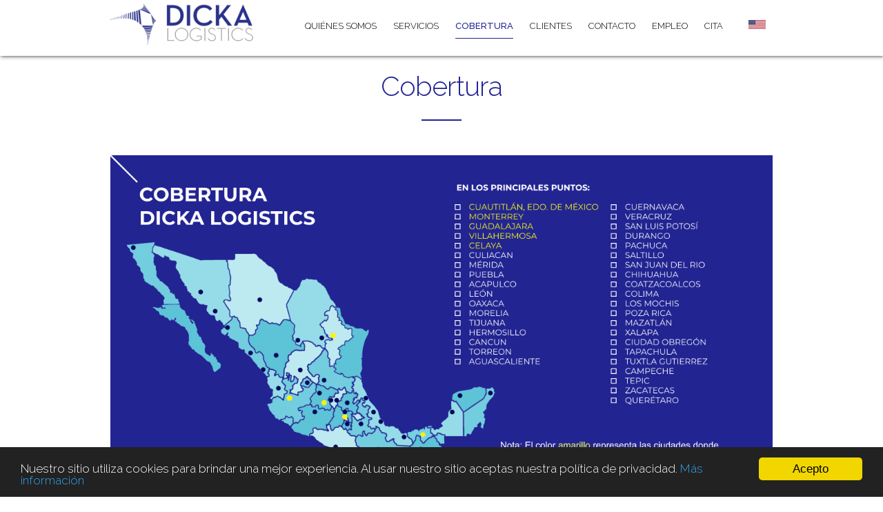

--- FILE ---
content_type: text/html; charset=UTF-8
request_url: https://dickalogistics.com/cobertura/
body_size: 30749
content:
<!DOCTYPE html>
<html lang="en">
<head>
<!-- Google Tag Manager -->
<script>(function(w,d,s,l,i){w[l]=w[l]||[];w[l].push({'gtm.start':
new Date().getTime(),event:'gtm.js'});var f=d.getElementsByTagName(s)[0],
j=d.createElement(s),dl=l!='dataLayer'?'&l='+l:'';j.async=true;j.src=
'https://www.googletagmanager.com/gtm.js?id='+i+dl;f.parentNode.insertBefore(j,f);
})(window,document,'script','dataLayer','GTM-NBXNC74');</script>
<!-- End Google Tag Manager -->

	<!-- Basic Page Needs
	–––––––––––––––––––––––––––––––––––––––––––––––––– -->
	<meta charset="utf-8">
	<title>Cobertura &laquo;  Dicka Logistics</title>
	<meta name="description" content="">
	<meta name="author" content="">

	<!-- Mobile Specific Metas
	–––––––––––––––––––––––––––––––––––––––––––––––––– -->
	<meta name="viewport" content="width=device-width, initial-scale=1">

	<!-- FONT
	–––––––––––––––––––––––––––––––––––––––––––––––––– -->
	<link href="https://fonts.googleapis.com/css?family=Raleway:300,400,500,700" rel="stylesheet">


	<!-- CSS
	–––––––––––––––––––––––––––––––––––––––––––––––––– -->
	<link rel="stylesheet" href="https://dickalogistics.com/wp-content/themes/master/css/normalize.css">
	<link rel="stylesheet" href="https://dickalogistics.com/wp-content/themes/master/css/skeleton.css">
	<link rel="stylesheet" href="https://dickalogistics.com/wp-content/themes/master/style.css">
	<link rel="stylesheet" href="https://dickalogistics.com/wp-content/themes/master/js/jquery.bxslider/jquery.bxslider.css"/>
	<link rel="stylesheet" href="https://dickalogistics.com/wp-content/themes/master/css/responsive-tabs.css">
	<link rel="stylesheet" href="https://dickalogistics.com/wp-content/themes/master/css/tabs.css">


	<!-- Favicon
	–––––––––––––––––––––––––––––––––––––––––––––––––– -->
	<!-- <link rel="icon" type="image/png" href="images/favicon.png"> -->
	
		<link rel='dns-prefetch' href='//code.jquery.com' />
<link rel='dns-prefetch' href='//s.w.org' />
		<script type="text/javascript">
			window._wpemojiSettings = {"baseUrl":"https:\/\/s.w.org\/images\/core\/emoji\/2\/72x72\/","ext":".png","svgUrl":"https:\/\/s.w.org\/images\/core\/emoji\/2\/svg\/","svgExt":".svg","source":{"concatemoji":"https:\/\/dickalogistics.com\/wp-includes\/js\/wp-emoji-release.min.js?ver=4.6.29"}};
			!function(e,o,t){var a,n,r;function i(e){var t=o.createElement("script");t.src=e,t.type="text/javascript",o.getElementsByTagName("head")[0].appendChild(t)}for(r=Array("simple","flag","unicode8","diversity","unicode9"),t.supports={everything:!0,everythingExceptFlag:!0},n=0;n<r.length;n++)t.supports[r[n]]=function(e){var t,a,n=o.createElement("canvas"),r=n.getContext&&n.getContext("2d"),i=String.fromCharCode;if(!r||!r.fillText)return!1;switch(r.textBaseline="top",r.font="600 32px Arial",e){case"flag":return(r.fillText(i(55356,56806,55356,56826),0,0),n.toDataURL().length<3e3)?!1:(r.clearRect(0,0,n.width,n.height),r.fillText(i(55356,57331,65039,8205,55356,57096),0,0),a=n.toDataURL(),r.clearRect(0,0,n.width,n.height),r.fillText(i(55356,57331,55356,57096),0,0),a!==n.toDataURL());case"diversity":return r.fillText(i(55356,57221),0,0),a=(t=r.getImageData(16,16,1,1).data)[0]+","+t[1]+","+t[2]+","+t[3],r.fillText(i(55356,57221,55356,57343),0,0),a!=(t=r.getImageData(16,16,1,1).data)[0]+","+t[1]+","+t[2]+","+t[3];case"simple":return r.fillText(i(55357,56835),0,0),0!==r.getImageData(16,16,1,1).data[0];case"unicode8":return r.fillText(i(55356,57135),0,0),0!==r.getImageData(16,16,1,1).data[0];case"unicode9":return r.fillText(i(55358,56631),0,0),0!==r.getImageData(16,16,1,1).data[0]}return!1}(r[n]),t.supports.everything=t.supports.everything&&t.supports[r[n]],"flag"!==r[n]&&(t.supports.everythingExceptFlag=t.supports.everythingExceptFlag&&t.supports[r[n]]);t.supports.everythingExceptFlag=t.supports.everythingExceptFlag&&!t.supports.flag,t.DOMReady=!1,t.readyCallback=function(){t.DOMReady=!0},t.supports.everything||(a=function(){t.readyCallback()},o.addEventListener?(o.addEventListener("DOMContentLoaded",a,!1),e.addEventListener("load",a,!1)):(e.attachEvent("onload",a),o.attachEvent("onreadystatechange",function(){"complete"===o.readyState&&t.readyCallback()})),(a=t.source||{}).concatemoji?i(a.concatemoji):a.wpemoji&&a.twemoji&&(i(a.twemoji),i(a.wpemoji)))}(window,document,window._wpemojiSettings);
		</script>
		<style type="text/css">
img.wp-smiley,
img.emoji {
	display: inline !important;
	border: none !important;
	box-shadow: none !important;
	height: 1em !important;
	width: 1em !important;
	margin: 0 .07em !important;
	vertical-align: -0.1em !important;
	background: none !important;
	padding: 0 !important;
}
</style>
<link rel='stylesheet' id='contact-form-7-css'  href='https://dickalogistics.com/wp-content/plugins/contact-form-7/includes/css/styles.css?ver=4.6' type='text/css' media='all' />
<link rel='stylesheet' id='rs-plugin-settings-css'  href='https://dickalogistics.com/wp-content/plugins/revslider/public/assets/css/settings.css?ver=5.2.5.1' type='text/css' media='all' />
<style id='rs-plugin-settings-inline-css' type='text/css'>
#rs-demo-id {}
</style>
<link rel='stylesheet' id='searchandfilter-css'  href='https://dickalogistics.com/wp-content/plugins/search-filter/style.css?ver=1' type='text/css' media='all' />
<script type='text/javascript' src='https://code.jquery.com/jquery-3.7.1.min.js?ver=3.7.1'></script>
<script type='text/javascript' src='https://dickalogistics.com/wp-content/plugins/revslider/public/assets/js/jquery.themepunch.tools.min.js?ver=5.2.5.1'></script>
<script type='text/javascript' src='https://dickalogistics.com/wp-content/plugins/revslider/public/assets/js/jquery.themepunch.revolution.min.js?ver=5.2.5.1'></script>
<link rel='https://api.w.org/' href='https://dickalogistics.com/wp-json/' />
<link rel="EditURI" type="application/rsd+xml" title="RSD" href="https://dickalogistics.com/xmlrpc.php?rsd" />
<link rel="wlwmanifest" type="application/wlwmanifest+xml" href="https://dickalogistics.com/wp-includes/wlwmanifest.xml" /> 
<meta name="generator" content="WordPress 4.6.29" />
<link rel="canonical" href="https://dickalogistics.com/cobertura/" />
<link rel='shortlink' href='https://dickalogistics.com/?p=952' />
<link rel="alternate" type="application/json+oembed" href="https://dickalogistics.com/wp-json/oembed/1.0/embed?url=https%3A%2F%2Fdickalogistics.com%2Fcobertura%2F" />
<link rel="alternate" type="text/xml+oembed" href="https://dickalogistics.com/wp-json/oembed/1.0/embed?url=https%3A%2F%2Fdickalogistics.com%2Fcobertura%2F&#038;format=xml" />
		<style type="text/css">.recentcomments a{display:inline !important;padding:0 !important;margin:0 !important;}</style>
		<meta name="generator" content="Powered by Slider Revolution 5.2.5.1 - responsive, Mobile-Friendly Slider Plugin for WordPress with comfortable drag and drop interface." />
	<!-- Scripts -->
	<script src="https://dickalogistics.com/wp-content/themes/master/js/jquery.tabs/jquery.responsiveTabs.js" type="text/javascript"></script>
	<script type="text/javascript">
        jQuery(document).ready(function () {
            var $tabs = jQuery('#horizontalTab');
            $tabs.responsiveTabs({
                rotate: false,
                startCollapsed: 'accordion',
                collapsible: 'accordion',
                setHash: true,
                
            });

            jQuery('#enable-tab').on('click', function() {
                $tabs.responsiveTabs('enable', 3);
            });
            jQuery('#disable-tab').on('click', function() {
                $tabs.responsiveTabs('disable', 3);
            });
            jQuery('.select-tab').on('click', function() {
                $tabs.responsiveTabs('activate', jQuery(this).val());
            });
            
        });
    </script>
    <script>
function goBack() {
    window.history.back();
}
</script>
<!-- Begin Cookie Consent plugin by Silktide - http://silktide.com/cookieconsent -->
<script type="text/javascript">
    window.cookieconsent_options = {"message":"Nuestro sitio utiliza cookies para brindar una mejor experiencia. Al usar nuestro sitio aceptas nuestra política de privacidad.","dismiss":"Acepto","learnMore":"Más información","link":"https://dickalogistics.com/index.php/politicas-de-privacidad/","theme":"dark-bottom"};
</script>

<script type="text/javascript" src="//cdnjs.cloudflare.com/ajax/libs/cookieconsent2/1.0.10/cookieconsent.min.js"></script>
<!-- End Cookie Consent plugin -->	
</head>
<body>
<!-- Google Tag Manager (noscript) -->
<noscript><iframe src="https://www.googletagmanager.com/ns.html?id=GTM-NBXNC74"
height="0" width="0" style="display:none;visibility:hidden"></iframe></noscript>
<!-- End Google Tag Manager (noscript) -->

	<header class="main u-full-width">
	<img height="1" width="1" style="display:none;" alt="" src="https://px.ads.linkedin.com/collect/?pid=679842&conversionId=1417114&fmt=gif" />
	 <div class="container">
		<div class="row">
			<nav class="main-nav u-cf u-full-width" role="navigation">
			<div class="three columns">
				<a href="https://dickalogistics.com" class="logo u-fl"><img src="https://dickalogistics.com/wp-content/themes/master/img/logo.png"/></a>
			</div>
			<div class="nine columns" style="margin-left: 0">	
				<ul id="menu-header-menu" class="u-fr"><li id="menu-item-949" class="menu-item menu-item-type-post_type menu-item-object-page menu-item-949"><a href="https://dickalogistics.com/quienes-somos/">Quiénes Somos</a></li>
<li id="menu-item-924" class="menu-item menu-item-type-taxonomy menu-item-object-category menu-item-924"><a href="https://dickalogistics.com/category/servicios/">Servicios</a></li>
<li id="menu-item-954" class="menu-item menu-item-type-post_type menu-item-object-page current-menu-item page_item page-item-952 current_page_item menu-item-954"><a href="https://dickalogistics.com/cobertura/">Cobertura</a></li>
<li id="menu-item-1144" class="menu-item menu-item-type-taxonomy menu-item-object-category menu-item-1144"><a href="https://dickalogistics.com/category/clientes/">Clientes</a></li>
<li id="menu-item-365" class="menu-item menu-item-type-post_type menu-item-object-page menu-item-365"><a href="https://dickalogistics.com/contacto/">Contacto</a></li>
<li id="menu-item-964" class="menu-item menu-item-type-post_type menu-item-object-page menu-item-964"><a href="https://dickalogistics.com/bolsa-de-trabajo/">Empleo</a></li>
<li id="menu-item-1324" class="menu-item menu-item-type-custom menu-item-object-custom menu-item-1324"><a href="https://citas.dickalogistics.com.mx/agendar/crearcita">Cita</a></li>
</ul>		
			<a href="https://dickalogistics.com/en/" style="float: right;top: 25px;position: absolute;right: 10px;">
					<img src="https://dickalogistics.com/wp-content/themes/master/img/btn-eng.png">
				</a>
			</div> 
			
			</nav>
		</div>
	 </div>	
	</header>
	<div class="clear"></div><div class="clear h20px"></div>
	<div class="container">
		<div class="twelve columns" align="center">
			<h1 class="big-font">Cobertura</h1>
			<div class="line">&nbsp;</div>
			<div class="clear h20px"></div>
			
			
		</div>
		<div class="twelve columns" align="center">
				<p><img class="alignnone size-full wp-image-1290" src="http://dickalogistics.com/wp-content/uploads/2016/10/mapa-coberturas.png" alt="mapa-coberturas" width="2538" height="1428" srcset="https://dickalogistics.com/wp-content/uploads/2016/10/mapa-coberturas.png 2538w, https://dickalogistics.com/wp-content/uploads/2016/10/mapa-coberturas-300x169.png 300w, https://dickalogistics.com/wp-content/uploads/2016/10/mapa-coberturas-768x432.png 768w, https://dickalogistics.com/wp-content/uploads/2016/10/mapa-coberturas-1024x576.png 1024w" sizes="(max-width: 2538px) 100vw, 2538px" /></p>
			
			</div>
	</div>
	<div class="clear h40px"></div>

<section class="container">
								<div class="four offset-by-two columns  box" align="center">
				<img src="https://dickalogistics.com/wp-content/uploads/2016/10/cob-oval1.png" title="Instalaciones:">
				<div class="clear h20px"></div>
				<h3>Instalaciones:</h3>
				<p>• Monterrey<br />
• Guadalajara<br />
• Celaya<br />
• Villahermosa<br />
• Ciudad de México</p>
			</div>			
						
			
									<div class="four columns box" align="center">
				<img src="https://dickalogistics.com/wp-content/uploads/2016/10/cob-oval2.png" title="Cobertura en las zonas:">	
				<div class="clear h20px"></div>
				<h3>Cobertura en las zonas:</h3>
				<p>• Noreste<br />
• Pacífico<br />
• Bajío<br />
• Sureste<br />
• Centro</p>
			</div>			
						
</section>

<div class="clear h40px"></div>
						<div class="twelve columns blue-bg" align="center">
				<h2 class="p1"><span class="s1">Contamos con la capacidad necesaria para abrir nuevas instalaciones</span></h2>
<h2 class="p1"><span class="s1"> en cualquier punto de la República Mexicana.</span></h2>
			</div>			
				
<script type='text/javascript' src='https://dickalogistics.com/wp-content/plugins/contact-form-7/includes/js/jquery.form.min.js?ver=3.51.0-2014.06.20'></script>
<script type='text/javascript'>
/* <![CDATA[ */
var _wpcf7 = {"recaptcha":{"messages":{"empty":"Please verify that you are not a robot."}}};
/* ]]> */
</script>
<script type='text/javascript' src='https://dickalogistics.com/wp-content/plugins/contact-form-7/includes/js/scripts.js?ver=4.6'></script>
<script type='text/javascript' src='https://dickalogistics.com/wp-includes/js/wp-embed.min.js?ver=4.6.29'></script>

<div class="clear h40px"></div>
<div class="container">	
	<div class="twelve columns">
	<h1 class="big-font">Solicita Informes</h1>
	<div class="line">&nbsp;</div>
	<div class="clear h20px"></div>
		<div class="box-forma">
		
		<div class="contact-form">
			
			
			<!--<div id="form-zoho">
				<form action='https://crm.zoho.com/crm/WebToLeadForm' name='WebToLeads3037974000000553001' method='POST' onSubmit='javascript:document.charset="UTF-8"; return checkMandatory()' accept-charset='UTF-8'>


					<input type='text' style='display:none;' name='xnQsjsdp' value='cfa2a6e377eebd564699f6dffffca6931889bb8167f1535a0f9556961d7661f6'/>
					<input type='hidden' name='zc_gad' id='zc_gad' value=''/>
					<input type='text' style='display:none;' name='xmIwtLD' value='a348cf195d9bed4f2df9fbfc3176f8f0ef04a34900cad17593bddc1fc0755002'/>
					<input type='text' style='display:none;'  name='actionType' value='TGVhZHM='/>
	
					<input type='text' style='display:none;' name='returnURL' value='http://dickalogistics.com/index.php/gracias/' /> 
					 
					<fieldset class="contact-form">
						<div class="row">
							<div class="form-control three columns">
								<input type='text' maxlength='40' name='First Name' placeholder="Nombre" required />
							</div>
							<div class="form-control three columns">
								<input type='text' maxlength='80' name='Last Name' placeholder="Apellido" required />
							</div>
						</div>
						
						<div class="row">
							<div class="form-control three columns">
								<input type='text' maxlength='30' name='Phone' placeholder="Teléfono" required />
							</div>
							<div class="form-control three columns">
								<input type='text' maxlength='100' name='Email' placeholder="Correo electrónico" required />
							</div>
						</div>
	
						<div class="row" align="center">						
							<textarea name='Description' maxlength='32000' placeholder="Comentario..." required ></textarea>
						</div>
						
						<select style='display:none;' name='Lead Status'>
							<option value='-None-'>-None-</option>
							<option selected value='No&#x20;contactado'>No contactado</option>
							<option value='Contactado'>Contactado</option>
							<option value='Precalificado'>Precalificado</option>
							<option value='Calificado'>Calificado</option>
							<option value='Cita&#x20;agendada'>Cita agendada</option>
							<option value='Lead&#x20;basura'>Lead basura</option>
						</select>
						
						<select style='display:none;' name='Lead Source'>
							<option value='-None-'>-None-</option>
							<option value='Prospecci&oacute;n'>Prospecci&oacute;n</option>
							<option selected value='Landing'>Landing</option>
							<option value='Google&#x20;Adwords'>Google Adwords</option>
							<option value='Referido'>Referido</option>
							<option value='Remarketing'>Remarketing</option>
						</select>
						
						<center>
							<input type="submit" class="hvr-bounce-to-right" name="Enviar" id="boton-enviar" value="Enviar">
						</center>
					</fieldset>	
										
					<script>
					  var mndFileds=new Array('First Name','Email','Last Name','Phone');
					  var fldLangVal=new Array('First Name','Email','Last Name','Phone');
						var name='';
						var email='';
	
					  function checkMandatory() {
						for(i=0;i<mndFileds.length;i++) {
						  var fieldObj=document.forms['WebToLeads3037974000000553001'][mndFileds[i]];
						  if(fieldObj) {
							if (((fieldObj.value).replace(/^\s+|\s+$/g, '')).length==0) {
							 if(fieldObj.type =='file')
								{ 
								 alert('Please select a file to upload.'); 
								 fieldObj.focus(); 
								 return false;
								} 
							alert(fldLangVal[i] +' cannot be empty.'); 
							  fieldObj.focus();
							  return false;
							}  else if(fieldObj.nodeName=='SELECT') {
							 if(fieldObj.options[fieldObj.selectedIndex].value=='-None-') {
								alert(fldLangVal[i] +' cannot be none.'); 
								fieldObj.focus();
								return false;
							   }
							} else if(fieldObj.type =='checkbox'){
							 if(fieldObj.checked == false){
								alert('Please accept  '+fldLangVal[i]);
								fieldObj.focus();
								return false;
							   } 
							 } 
							 try {
								 if(fieldObj.name == 'Last Name') {
								name = fieldObj.value;
								}
							} catch (e) {}
							}
						}
						 }
					   
					</script> 
				</form>
			</div>-->
			
			<div id="form-web">
				<form action="/wp-content/themes/master/contacto.php"  method="post">
					<fieldset class="contact-form">
						<div class="row">
							<div class="four columns options">
								<input type="radio" name="informes" value="Informacion" class="contact-type" />Solicitud de información</input>
							</div>
							<div class="two columns options">
								<input type="radio" name="informes" value="Queja" class="contact-type" />Queja</input>
							</div>
							<div class="three columns options">
								<input type="radio" name="informes" value="Comentarios" class="contact-type" />Comentarios</input>
							</div>
						</div>
						<!--<input type="radio" name="informes" value="Queja" checked="checked" style="display: none;"/></input>-->
							
						<div class="row">
							<div class="form-control three columns">
								<input type="text" name="name" placeholder="Nombre" required>
							</div>
							<div class="form-control three columns">
								<input type="text" name="lastname" placeholder="Apellido">
							</div>
						</div>
						<div class="row">
							<div class="form-control three columns">
								<input type="text" name="phone" placeholder="Teléfono">
							</div>
							<div class="form-control three columns">
								<input type="email" name="email" placeholder="Correo electrónico" required>
							</div>
						</div>
						<div class="row" align="center">
							<textarea name="msg" placeholder="Comentario..." required></textarea>
						</div>
						<center>
							<input type="text" name="text" style="display: none;"> 
							<input type="submit" class="hvr-bounce-to-right" name="Enviar" id="boton-enviar" value="Enviar">
						</center>
					</fieldset>		
				</form>	
			</div>
			
			<script>
			$ = jQuery;

		    /*$('input.contact-type').change(function() {
		        if (this.value == '1') {
		            $('#form-web').show();
					$('#form-zoho').hide();
		        }
		        else if (this.value == '0' || this.value == '2') {
		            $('#form-zoho').show();
					$('#form-web').hide();
		        }
		    });*/
			</script>			
		</div>

				
			
			
						
			
			<div style="display:none">
			<!-- Note :
   - You can modify the font style and form style to suit your website. 
   - Code lines with comments ???Do not remove this code???  are required for the form to work properly, make sure that you do not remove these lines of code. 
   - The Mandatory check script can modified as to suit your business needs. 
   - It is important that you test the modified form before going live.-->
<div id='crmWebToEntityForm' style='width:600px;margin:auto;'>
   <META HTTP-EQUIV ='content-type' CONTENT='text/html;charset=UTF-8'>
   <form action='https://crm.zoho.com/crm/WebToLeadForm' name=WebToLeads3037974000000553001 method='POST' onSubmit='javascript:document.charset="UTF-8"; return checkMandatory()' accept-charset='UTF-8'>

	 <!-- Do not remove this code. -->
	<input type='text' style='display:none;' name='xnQsjsdp' value='cfa2a6e377eebd564699f6dffffca6931889bb8167f1535a0f9556961d7661f6'/>
	<input type='hidden' name='zc_gad' id='zc_gad' value=''/>
	<input type='text' style='display:none;' name='xmIwtLD' value='a348cf195d9bed4f2df9fbfc3176f8f0ef04a34900cad17593bddc1fc0755002'/>
	<input type='text' style='display:none;'  name='actionType' value='TGVhZHM='/>

	<input type='text' style='display:none;' name='returnURL' value='https&#x3a;&#x2f;&#x2f;dickalogistics.com&#x2f;index.php' /> 
	 <!-- Do not remove this code. -->
	<style>
		tr , td { 
			padding:6px;
			border-spacing:0px;
			border-width:0px;
			}
	</style>
	<table style='width:600px;background-color:white;color:black'>

	<tr><td colspan='2' style='text-align:left;color:black;font-family:Arial;font-size:14px;'><strong>Contacto</strong></td></tr>

	<tr><td  style='nowrap:nowrap;text-align:left;font-size:12px;font-family:Arial;width:200px;'>First Name<span style='color:red;'>*</span></td><td style='width:250px;' ><input type='text' style='width:250px;'  maxlength='40' name='First Name' /></td></tr>

	<tr><td  style='nowrap:nowrap;text-align:left;font-size:12px;font-family:Arial;width:200px;'>Apellidos<span style='color:red;'>*</span></td><td style='width:250px;' ><input type='text' style='width:250px;'  maxlength='80' name='Last Name' /></td></tr>

	<tr><td  style='nowrap:nowrap;text-align:left;font-size:12px;font-family:Arial;width:200px;'>Email<span style='color:red;'>*</span></td><td style='width:250px;' ><input type='text' style='width:250px;'  maxlength='100' name='Email' /></td></tr>

	<tr><td  style='nowrap:nowrap;text-align:left;font-size:12px;font-family:Arial;width:200px;'>Phone<span style='color:red;'>*</span></td><td style='width:250px;' ><input type='text' style='width:250px;'  maxlength='30' name='Phone' /></td></tr>

	<tr><td  style='nowrap:nowrap;text-align:left;font-size:12px;font-family:Arial;width:200px;'>Descripci&oacute;n </td><td> <textarea name='Description' maxlength='32000' style='width:250px;'>&nbsp;</textarea></td></tr>

	<tr style='display:none;' ><td style='nowrap:nowrap;text-align:left;font-size:12px;font-family:Arial;width:50%'>Lead Status</td><td style='width:250px;'>
		<select style='width:250px;' name='Lead Status'>
			<option value='-None-'>-None-</option>
		<option selected value='No&#x20;contactado'>No contactado</option>
			<option value='Contactado'>Contactado</option>
			<option value='Precalificado'>Precalificado</option>
			<option value='Calificado'>Calificado</option>
			<option value='Cita&#x20;agendada'>Cita agendada</option>
			<option value='Cita&#x20;confirmada'>Cita confirmada</option>
			<option value='No&#x20;prospectar'>No prospectar</option>
			<option value='Lead&#x20;basura'>Lead basura</option>
		</select></td></tr>

	<tr style='display:none;' ><td style='nowrap:nowrap;text-align:left;font-size:12px;font-family:Arial;width:50%'>Lead Source</td><td style='width:250px;'>
		<select style='width:250px;' name='Lead Source'>
			<option value='-None-'>-None-</option>
			<option value='Prospecci&oacute;n'>Prospecci&oacute;n</option>
		<option selected value='Landing'>Landing</option>
			<option value='Google&#x20;Adwords'>Google Adwords</option>
			<option value='Referido'>Referido</option>
			<option value='Remarketing'>Remarketing</option>
			<option value='Campanas&#x20;de&#x20;&#x20;Radio'>Campanas de  Radio</option>
			<option value='Campanas&#x20;en&#x20;Periodicos,&#x20;&#x20;Revisas&#x20;Logistica&#x20;&#x20;etc'>Campanas en Periodicos,  Revisas Logistica  etc</option>
			<option value='Eventos,&#x20;&#x20;Expo,&#x20;Summit'>Eventos,  Expo, Summit</option>
			<option value='Asociacion&#x20;&#x20;Soy&#x20;&#x20;Logistico'>Asociacion  Soy  Logistico</option>
			<option value='Referidos&#x20;&#x20;otra&#x20;&#x20;entidad&#x20;,&#x20;Agencia'>Referidos  otra  entidad , Agencia</option>
			<option value='Agencia&#x20;&#x20;HOLD'>Agencia  HOLD</option>
			<option value='Referidos&#x20;Relacion&#x20;Empresarial&#x20;&#x20;Dicka&#x20;Logistics'>Referidos Relacion Empresarial  Dicka Logistics</option>
			<option value='Referidos&#x20;,&#x20;Clientes&#x20;&#x20;Anteriores&#x20;&#x20;Mauricio&#x20;Gil&#x20;&#x20;&#x2f;Angelica&#x20;&#x20;Martinez'>Referidos , Clientes  Anteriores  Mauricio Gil  &#x2f;Angelica  Martinez</option>
		</select></td></tr>

	<tr><td colspan='2' style='text-align:center; padding-top:15px;font-size:12px;'>
		<input style='font-size:12px;color:black'  type='submit' value='Submit' />
		<input  type='reset' style='font-size:12px;color:black' value='Reset' />
	    </td>
	</tr>
   </table>
	<script>
 	  var mndFileds=new Array('First Name','Email','Last Name','Phone');
 	  var fldLangVal=new Array('First Name','Email','Apellidos','Phone');
		var name='';
		var email='';

 	  function checkMandatory() {
		for(i=0;i<mndFileds.length;i++) {
		  var fieldObj=document.forms['WebToLeads3037974000000553001'][mndFileds[i]];
		  if(fieldObj) {
			if (((fieldObj.value).replace(/^\s+|\s+$/g, '')).length==0) {
			 if(fieldObj.type =='file')
				{ 
				 alert('Seleccione un archivo para cargar.'); 
				 fieldObj.focus(); 
				 return false;
				} 
			alert(fldLangVal[i] +' no puede estar vacío.'); 
   	   	  	  fieldObj.focus();
   	   	  	  return false;
			}  else if(fieldObj.nodeName=='SELECT') {
  	   	   	 if(fieldObj.options[fieldObj.selectedIndex].value=='-None-') {
				alert(fldLangVal[i] +' no puede ser nulo.'); 
				fieldObj.focus();
				return false;
			   }
			} else if(fieldObj.type =='checkbox'){
 	 	 	 if(fieldObj.checked == false){
				alert('Please accept  '+fldLangVal[i]);
				fieldObj.focus();
				return false;
			   } 
			 } 
			 try {
			     if(fieldObj.name == 'Last Name') {
				name = fieldObj.value;
 	 	 	    }
			} catch (e) {}
		    }
		}
	     }
	   
</script>
	</form>
</div>
			</div>
			
			
		</div>
	</div>	
</div>
<div class="clear h40px"></div>


<footer class="bg-gray u-cf u-full-width">
<!--<div class="container">
	<div class="twelve columns menu-footer">
				<ul id="menu-footer" class="u-fr"><li id="menu-item-927" class="menu-item menu-item-type-post_type menu-item-object-page menu-item-927"><a href="https://dickalogistics.com/quienes-somos/">Quiénes Somos</a></li>
<li id="menu-item-932" class="menu-item menu-item-type-post_type menu-item-object-page menu-item-932"><a href="https://dickalogistics.com/politicas-de-privacidad/">Aviso de Privacidad</a></li>
</ul>			
		</div>
</div>	-->
	<div class="container">
		<div class="twelve columns" align="center" style="margin-bottom: 6rem;">
			<img src="https://dickalogistics.com/wp-content/themes/master/img/logos.png" style="width: 320px;" /><br />
			<p>Llámanos al <a href="tel:8110012050">81 1001 2050</a> o al <a href="https://api.whatsapp.com/send?phone=525530478745"><img src="https://dickalogistics.com/wp-content/themes/master/img/whatsapp.png" width="15px"/></a> <a href="tel:5530478745">55 3047 8745</a>| <a href="https://dickalogistics.com/index.php/politicas-de-privacidad/">Aviso de Privacidad</a> | Dicka Logistics ® Derechos Reservados<br/><br/><br/>
</p>

		</div>	
	</div>
</footer>
<script>
jQuery('section, .img-bg').each(function(){ 
	if(jQuery(this).attr('data-bg')) 
		jQuery(this).css('background-image', 'url(' + jQuery(this).attr('data-bg') + ')'); 
	if(jQuery(this).attr('data-bgc')) 
		jQuery(this).css('background-color', '#' + jQuery(this).attr('data-bgc')); 
});
jQuery('fieldset.appointment').children().each(function(){
	jQuery(this).children().unwrap();
});

</script>
<!--<script type="text/javascript">
var $zoho=$zoho || {};$zoho.salesiq = $zoho.salesiq ||
{widgetcode:"dbc5e2904377dab9c43751c2c14d69e286acdda3ece654a320f80d982519c255872d1d6ac60c111cb3cf62a713f59965", values:{},ready:function(){}};
var d=document;s=d.createElement("script");s.type="text/javascript";s.id="zsiqscript";s.defer=true;
s.src="https://salesiq.zoho.com/widget";t=d.getElementsByTagName("script")[0];t.parentNode.insertBefore(s,t);d.write("<div id='zsiqwidget'></div>");
</script>-->
<!--<script type="text/javascript">var $zoho= $zoho || {salesiq:{values:{},ready:function(){}}};var d=document;s=d.createElement("script");s.type="text/javascript";s.defer=true;s.src="https://salesiq.zoho.com/dicka/float.ls?embedname=dicka";
t=d.getElementsByTagName("script")[0];t.parentNode.insertBefore(s,t);$zoho.salesiq.ready=function(embedinfo){$zoho.salesiq.floatbutton.visible("block");}</script>-->

<!-- Código de instalación Cliengo para hernandez.alejandra@dickalogistics.com.mx --> <script type="text/javascript">(function () { var ldk = document.createElement('script'); ldk.type = 'text/javascript'; ldk.async = true; ldk.src = 'https://s.cliengo.com/weboptimizer/63f8efaecb7aa20025d6b364/63f8efb0cb7aa20025d6b367.js?platform=view_installation_code'; var s = document.getElementsByTagName('script')[0]; s.parentNode.insertBefore(ldk, s); })();</script>

</body>
</html>

--- FILE ---
content_type: text/css
request_url: https://dickalogistics.com/wp-content/themes/master/style.css
body_size: 24697
content:
@charset "UTF-8";
/*
* Theme Name: HOLD - Master
* Theme URI: http://www.hold.mx/
* Description: Master
* Text Domain: Master
* Author: Natalia García
* Version: 1.0
* Tags:
*/

#cboxContent{
	height: 390px !important;
}
#cboxLoadedContent{
	height: 300px !important;
}
.line {
    border-bottom: solid 2px #222493;
    width: 6%;
    margin: auto;
	margin-bottom: 3rem;
}

img {
  max-width: 100%;
  border-bottom: 0;
  font-size: 0;
  line-height: 0;
  font-weight:0;}

.btn {
  padding: 5px 20px;
  text-align: center;
  display: inline-block;
  border-radius: 7px;
  font-size: 1.4rem; }
.btn-outline{
	border: 2px solid #fff;
	padding: 1rem 2rem;
	text-transform: uppercase;
	color: #fff;
	margin-bottom: 1rem;
	display: inline-block;
}
.btn-red{
	border: 2px solid #e10003;
	background: #e10003;
	padding: 1rem 2rem;
	text-transform: uppercase;
	color: #fff;
	margin-bottom: 1rem;
	display: inline-block;
}

.title-red{
	background: #e10003;
	padding: 1rem 0;
	color: #fff;
	display: inline-block;
	width: 100%;
}

.outline{
	border: 1px solid #ccc;
	margin-bottom: 2rem;
}
.round-outline{
	border: 1px solid #979797;
	padding: 1rem;
	margin-bottom: 2rem;
	border-radius: 0rem;
}

.round-outline img{
	height: 50px;
	padding-top: 3rem;
	padding-bottom: 3rem;
}

.outline img:hover{
	opacity: .5;
}

p img{
	max-width: 100%;
	height: auto;
}

.blue-bg{
	background: #222493;
	padding: 1rem;
}

.box-forma{
	padding: 2rem;
	padding-bottom: 0rem; 
	border: 1px solid #979797;
	border-radius: 15px;
	margin-top: 0rem;
}


.box{
	padding: 1.5rem 1.5rem 1.5rem;
	border: 1px solid #979797;
	border-radius: 15px;
	margin-top: 3rem;
	min-height: 40rem;
}

.box2{
	padding: 1.5rem 1.5rem 1.5rem;
	border: 1px solid #979797;
	border-radius: 15px;
	margin-top: 3rem;
}

.box3{
	padding: 1.5rem 1.5rem 1.5rem;
	border: 1px solid #979797;
	border-radius: 15px;
	margin-top: 3rem;
	min-height: 30rem;
}

.box img {
	display: block;
	margin: auto;
	padding-bottom: 1rem;
}



.box p{
	margin-bottom: 0px;
}

.box p:hover{
	color: #747474;
}

.box2 p{
	margin-bottom: 0px;
}

.box2 p:hover{
	color: #747474;
}


.box3 p{
	margin-bottom: 0px;
}

.box3 p:hover{
	color: #747474;
}

.bloque-qs1{
	padding: 0% 0;
	height: 100%;
	background: url("/wp-content/themes/master/img/qs-img1.png") #222493 no-repeat;
	background-size: 100%;
	opacity: 0.7;
	border-radius: 15px;
	color: white;
	text-align: center;
	font-size: 16x !important;
	padding: 1rem;
	text-shadow: 2px 2px 1px #000;
	font-weight: 300;
	padding-top: 3%;
	line-height: 25px;
	margin-right: 10px;
	margin-bottom: 10px;
}

.bloque-qs2{
	padding: 0% 0;
	height: 100%;
	background: url("/wp-content/themes/master/img/qs-img2.png") #222493 no-repeat;
	background-size: 100%;
	opacity: 0.7;
	border-radius: 15px;
	color: white;
	text-align: center;
	font-size: 18px;
	padding: 2rem;
	text-shadow: 2px 2px 1px #000;
	font-weight: 300;
	padding-top: 5%;
	line-height: 25px;
}

.servicios p{
	font-size: 13.5px;
}

.servicios h3{
	font-size: 20px;
}

.more{
	color: #fff;
}

.more:hover{
	text-decoration: underline;
}
.btn-red:hover{
	/*background: #474747;*/
	border: 2px solid #474747;
	color: #fff;
}
.valign {
  display: table-cell;
  vertical-align: middle; }

.va-p {
  display: table;
  height: 100%;
  width: 100%; }

.padding3p {
  padding: 3% 0; }

.padding5p {
  padding: 5% 0px; }

.white {
  color: #fff; }

.lh100 {
  line-height: 100%; }

.lh120 {
  line-height: 120%; }

.lh150 {
  line-height: 150%; }

.inline {
  display: inline-block; }

/* Clears */
.clear {
  clear: both;
  display: block;
  overflow: hidden;
  visibility: hidden;
  width: 0;
  height: 0; }

.h5px {
  height: 5px; }

.h10px {
  height: 10px; }

.h15px {
  height: 15px; }

.h20px {
  height: 20px; }

.h25px {
  height: 25px; }

.h30px {
  height: 30px; }

.h35px {
  height: 35px; }

.h40px {
  height: 40px; }

.h45px {
  height: 45px; }

.h50px {
  height: 50px; }

.h60px {
  height: 60px; }

.h80px {
  height: 80px; }

.h100px {
  height: 100px; }

.h120px {
  height: 120px; }

a {
  text-decoration: none; }

p {
  font-weight: 300; }
  
.special span{
    font-family: 'Raleway', sans-serif;

    text-transform: uppercase;
    font-weight: 300 !important;
    font-size:2.2rem;
    letter-spacing: 4px;
    color:#4A4A4A;
    }
    
   .special a{
    font-family: 'Raleway', sans-serif;

    color:#222493;
    font-size:36px;
    font-weight: 700;
    letter-spacing: 1px;
    }
    
    .outline a{
    font-size: 16px;
    font-weight: 300;
    font-family: 'Raleway', sans-serif;

    letter-spacing: 1px;
    }
    
   

h1, h2, h3, h4, h5, h6 {
  margin: 0; }

.fz12 {
  font-size: 1.2rem; }

.fz18 {
  font-size: 1.8rem; }

.fz20 {
  font-size: 2rem; }

.ex-light {
  font-weight: 200; }

.light {
  font-weight: 300; }

.bold, strong {
  font-weight: 700; }

.center-text {
  text-align: center; }

.mb10 {
  margin-bottom: 10px; }

.mt10 {
  margin-top: 10px; }

.mr10 {
  margin-right: 10px; }

.ml10 {
  margin-left: 10px; }

.mb20 {
  margin-bottom: 20px; }

.mt20 {
  margin-top: 20px; }

.mr20 {
  margin-right: 20px; }

.ml20 {
  margin-left: 20px; }

.mb30 {
  margin-bottom: 30px; }

.mt30 {
  margin-top: 30px; }

.mr30 {
  margin-right: 30px; }

.ml30 {
  margin-left: 30px; }

.mb40 {
  margin-bottom: 40px; }

.mt40 {
  margin-top: 40px; }

.mr40 {
  margin-right: 40px; }

.ml40 {
  margin-left: 40px; }

.mb50 {
  margin-bottom: 50px; }

.mt50 {
  margin-top: 50px; }

.mr50 {
  margin-right: 50px; }

.ml50 {
  margin-left: 50px; }

.m0 {
  margin: 0 !important; }

/* Colors */
.blue {
  color: #000; }

a.blue:hover {
  color: #ccc; }

.bg-red {
  background-color: #222493; }

.bg-gray {
  background-color: #D6D7D8; }

a.bg-blue, button.bg-blue {
  color: #fff; }
  a.bg-blue:hover, button.bg-blue:hover {
    background-color: #ccc; }

.text {
  color: #535353; }

a.text:hover {
  color: #393939; }

.bg-text {
  background-color: #535353; }

a.bg-text, button.bg-text {
  color: #fff; }
  a.bg-text:hover, button.bg-text:hover {
    background-color: #393939; }

.lblue {
  color: #000; }

a.lblue:hover {
  color: #0a93db; }

.bg-lblue {
  background-color: #000; }

a.bg-lblue, button.bg-lblue {
  color: #fff; }
  a.bg-lblue:hover, button.bg-lblue:hover {
    background-color: #0a93db; }

.gray {
  color: #666; }
.bggray{
	background: #f5f5f5;
}
a.gray:hover {
  color: #4d4d4d; }

a.bg-gray, button.bg-gray {
  color: #fff; }
  a.bg-gray:hover, button.bg-gray:hover {
    background-color: #4d4d4d; }

.lgray {
  color: #999; }

a.lgray:hover {
  color: gray; }

.bg-lgray {
  background-color: #999; }

a.bg-lgray, button.bg-lgray {
  color: #fff; }
  a.bg-lgray:hover, button.bg-lgray:hover {
    background-color: gray; }

.bg-f3 {
  background-color: #F3F3F3; }

.bg-blue * {
  color: #fff; }

h1 {
  font-size: 3rem;
  color: #474747;
  text-align: center;
  font-weight: bold;
  text-transform: uppercase;
  font-family: 'Raleway', sans-serif;
 }


  h2{
    font-size: 30px;
    font-weight: 300;
    font-family: 'Raleway', sans-serif;

    color: #fff;
    letter-spacing: .2px;
  }
  
  p{
  	font-family: 'Raleway', sans-serif;

  	font-weight: 300;
  }

h4 {
	font-size: 3rem;
	font-family: 'Raleway', sans-serif;

	color: #333333;
	font-weight: 300;
}
.red-top{
	border-top: 5px solid #222493;
}
.bolder{
	color: #474747;
	font-weight: bolder;
}

.alpha{
	margin-left: 0;
}

.white-box{
	background: #fff;
	padding: 1rem;
}

.home header.main{
	background: none;
	position: absolute;
	left: 0;
	right: 0;
	top: 0;
	margin-left: auto;
 	margin-right: auto;
	z-index: 10;
	box-shadow: 0 0 0 transparent !important;
}

header.main{
	box-shadow: 1px 0px 6px;
}

.home header.main ul li.menu-item a{
	color: #fff;
	text-shadow: 1px 1px 4px #000;
	padding: .1rem;
	font-size: 15px;
}

header.main .logo img {
  height: 53px;
  margin-top: .5rem; }
header.main ul {
  margin-top: 30px;
  margin-right: 3%; }
  header.main ul li {
    list-style: none;
    float: left;
    text-transform: uppercase;
    margin: 0 12px;
    font-size: 13px;
    font-family: 'Raleway', sans-serif;

    font-weight: 300;
    text-align: center;
    line-height: 120%;
    max-width: 165px;
    min-width: 10px;}
    header.main ul li.current-menu-item {
      border-bottom: 1px solid #222493;
      color: #222493;
      padding-bottom: 1rem;
     }
      header.main ul li.current-menu-item a {
        color: #222493;
        font-weight: 500; }
    header.main ul li a {
      color: #000; }


footer {
  padding: 10px 0; }
  footer p, footer a {
    font-size: 1.4rem;
    font-family: 'Raleway', sans-serif;
	margin-bottom: 0px;
    font-weight: 300;
    color: #222493; }

ul#menu-footer-menu.u-fr a{
	color: #fff;
	padding: .1rem;
	font-weight: bold;
	font-size: 1.3rem;
}

footer ul {
  margin-top: 30px;
  margin-right: 3%; }
footer ul li {
    list-style: none;
    float: left;
    text-transform: uppercase;
    margin: 0 12px 0 0;
    font-size: 1.2rem;
    font-family: 'Raleway', sans-serif;

    font-weight: bold;
    text-align: center;
    line-height: 120%;}
footer ul li.current-menu-item a {
        color: #000; }
footer ul li a {
      color: #000; }
footer .u-fr{
	float: left;
}      
.big-font {
  font-size: 40px;
  color:#222493;
  font-weight: 300;
  text-transform: initial; }

.certificado{
	background: url(img/certificado.png) top left no-repeat;
	padding-left:6rem;
}

.facebook{
	position: absolute;
	top:22px;
}

li{
	font-size: 14px;
	font-weight: 300;
	font-family: 'Raleway', sans-serif;

	margin-bottom: .5rem;
}

ul{
	list-style: circle;
}

h3 {
  font-family: 'Raleway', sans-serif;

  font-size: 2.5rem;
  margin-bottom: 10px;
  font-weight: 300;
  color: #222493 !important; }
  
.about-us{
	color: #fff;
	text-transform: uppercase;
}  
.nota p {
  line-height: 130%; }

.map{
	background: url(img/map-marker.png) no-repeat;
}

.phone-m{
	background: url(img/phone.png) no-repeat;
}
.mail{
	background: url(img/mail.png) no-repeat;
}
.world{
	background: url(img/world.png) no-repeat;
}

.marker p{
	padding-left: 3rem;
	
}

/* Bounce To Right */
.hvr-bounce-to-right {
  display: inline-block;
  -webkit-transform: translateZ(0);
  transform: translateZ(0);
  box-shadow: 0 0 1px rgba(0, 0, 0, 0);
  -webkit-backface-visibility: hidden;
  backface-visibility: hidden;
  -moz-osx-font-smoothing: grayscale;
  position: relative;
  -webkit-transition-property: color;
  transition-property: color;
  -webkit-transition-duration: 0.5s;
  transition-duration: 0.5s;
  border-radius: 3rem;
}
.hvr-bounce-to-right:before {
  content: "";
  position: absolute;
  z-index: -1;
  top: 0;
  left: 0;
  right: 0;
  bottom: 0;
  background: #474747;
  -webkit-transform: scaleX(0);
  transform: scaleX(0);
  -webkit-transform-origin: 0 50%;
  transform-origin: 0 50%;
  -webkit-transition-property: transform;
  transition-property: transform;
  -webkit-transition-duration: 0.5s;
  transition-duration: 0.5s;
  -webkit-transition-timing-function: ease-out;
  transition-timing-function: ease-out;
   border-radius: 3rem;
}
.hvr-bounce-to-right:hover, .hvr-bounce-to-right:focus, .hvr-bounce-to-right:active {
  color: white;
   border-radius: 3rem;
}
.hvr-bounce-to-right:hover:before, .hvr-bounce-to-right:focus:before, .hvr-bounce-to-right:active:before {
  -webkit-transform: scaleX(1);
  transform: scaleX(1);
  -webkit-transition-timing-function: cubic-bezier(0.52, 1.64, 0.37, 0.66);
  transition-timing-function: cubic-bezier(0.52, 1.64, 0.37, 0.66);
   border-radius: 3rem;
}

/* Rectangle Out */
.hvr-rectangle-out {
  display: inline-block;
  -webkit-transform: translateZ(0);
  transform: translateZ(0);
  box-shadow: 0 0 1px rgba(0, 0, 0, 0);
  -webkit-backface-visibility: hidden;
  backface-visibility: hidden;
  -moz-osx-font-smoothing: grayscale;
  position: relative;
  -webkit-transition-property: color;
  transition-property: color;
  -webkit-transition-duration: 0.3s;
  transition-duration: 0.3s;
}
.hvr-rectangle-out:before {
  content: "";
  position: absolute;
  z-index: -1;
  top: 0;
  left: 0;
  right: 0;
  bottom: 0;
  background: #474747;
  -webkit-transform: scale(0);
  transform: scale(0);
  -webkit-transition-property: transform;
  transition-property: transform;
  -webkit-transition-duration: 0.3s;
  transition-duration: 0.3s;
  -webkit-transition-timing-function: ease-out;
  transition-timing-function: ease-out;
}
.hvr-rectangle-out:hover, .hvr-rectangle-out:focus, .hvr-rectangle-out:active {
  color: white;
}
.hvr-rectangle-out:hover:before, .hvr-rectangle-out:focus:before, .hvr-rectangle-out:active:before {
  -webkit-transform: scale(1);
  transform: scale(1);
}

hr.blue {
  border-color: #000; }

.tabs li{
	font-family: 'Raleway', sans-serif;

	font-weight: bold;
	color: #333333;
	text-align: center;
	display: block;
	margin: auto;
	font-size: 2.4rem;
	
}

.tabs a{
	padding-top: 13rem !important;
}

.tab1{
	background: url(img/ico-mision.png) no-repeat center top;
}

.tab1:hover, .tab1:active {
	background: url(img/ico-mision2.png) no-repeat center top;
}

.tab2{
	background: url(img/ico-vision.png) no-repeat center top;
}

.tab2:hover{
	background: url(img/ico-vision2.png) no-repeat center top;
}

.tab3{
	background: url(img/ico-valores.png) no-repeat center top;
}

.tab3:hover{
	background: url(img/ico-valores2.png) no-repeat center top;
}

.tabs img{
	display: block;
	margin: auto;
}

.contact-form {
  width: 100%; }
  .contact-form label {
    text-transform: uppercase;
    font-family: 'Raleway', sans-serif;

    font-size: 1.4rem;
    font-weight: normal;
    color: #212121; }
  .contact-form input {
    background-color: #fff;
    height: 35px;
    font-family: 'Raleway', sans-serif;

    font-weight: 300;
    width: 100%;
    box-sizing: border-box;
    border: 1px solid #979797;
    border-radius: 5px;
    font-size: 14px;
    color:#979797;
 }
    
  .contact-form .form-control {
    width: 48%;
    float: left; }
    .contact-form .form-control:nth-child(2n+2) {
      margin-left: 4%; }
  .contact-form textarea {
    resize: none;
    width: 100%;
    border: 1px solid #979797;
    border-radius: 5px;
    font-family: 'Raleway', sans-serif;

    font-weight: 300;
    height: 115px;
    background-color: #fff;
    box-sizing: border-box; }
  .contact-form input[type="submit"]{
    width: 159px;
    height: 35px;
    border: 0 none;
    border-radius: 3rem;
    font-size: 1.4rem;
    font-weight: 300;
    color: #fff;
    background-color: #222493; 
    text-transform: initial;
    font-family: 'Raleway', sans-serif;
    display: inline-block;
    margin: auto;

    }
    .contact-form .submit:hover {
      background-color: #474747;
      color: #fff; }
      
   .btn-red, button{
   	width: 159px;
   	text-align: center;
    border: 0 none;
    border-radius: 0;
    font-size: 1.4rem;
    font-weight: 300;
    color: #fff;
    background-color: #222493;
    text-transform: initial;
    font-family: 'Raleway', sans-serif;

   }
   
   .button{
	width: 159px;
    height: 35px;
    border: 0 none;
    border-radius: 3rem;
    font-size: 1.4rem;
    font-weight: 300;
    color: #fff;
    background-color: #222493;
    text-transform: initial;
    font-family: 'Raleway', sans-serif;
    display: inline-block;
    margin: auto;
   }
   
   .button a{
	   color:white;
	   font-size: 1.4rem;
	   line-height: 2.5;
   }
      

.contact-form2 {
  width: 100%; }
  .contact-form2 label {
    text-transform: uppercase;
    font-family: 'Raleway', sans-serif;

    font-size: 1.4rem;
    font-weight: normal;
    color: #212121; }
  .contact-form2 input {background-color: #fff;
    height: 35px;
    font-family: 'Raleway', sans-serif;

    font-weight: 300;
    width: 100%;
    box-sizing: border-box;
    border: 1px solid #979797;
    font-size: 14px;
    color:#979797;
    border-radius: 0; }
  .contact-form2 .form-control {
    width: 48%;
    float: left; }
    .contact-form2 .form-control:nth-child(2n+2) {
      margin-left: 4%; }
  .contact-form2 textarea {
    resize: none;
    width: 100%;
    border: 1px solid #979797;
    border-radius: 0;
    font-family: 'Raleway', sans-serif;

    font-weight: 300;
    height: 135px;
    background-color: #fff;
    box-sizing: border-box; }
      
      .contact-form2 .submit {
	 width: 159px !important;
   	text-align: center;
    border: 0 none;
    border-radius: 100px;
    font-size: 1.4rem;
    font-weight: 300;
    color: #fff;
    background-color: #222493;
    text-transform: initial;
    font-family: 'Raleway', sans-serif;
   }
   

input[type="submit"]{
	border-radius: 0px;
	font-size: 13px;
	color:white;
	background: #222493;
	text-transform: initial;
	font-weight: 300;
	border: none;
	padding-left: 4rem;
	padding-right: 4rem;
}

select{
	border-radius: 0px;
	font-size: 13px;
}

.img-box{
	border: 1px solid #979797;
	height: 392px;
}

.img-box img{
	height: 392px;
}


.stage {
  min-height: 420px; }
  .stage * {
    color: #fff; }

.img-bg {
  -webkit-background-size: cover;
  -moz-background-size: cover;
  -o-background-size: cover;
  -ms-background-size: cover;
  background-size: cover;
  background-repeat: no-repeat;
  background-position: center top; }

.spec {
  padding: 7% 0; }
  .spec article h1 {
    font-size: 4.5rem;
    font-family: 'Open Sans', 'PT Sans', sans-serif;
    margin-bottom: 40px;
    font-weight: 700;
    color: #535353; }

.banner-f img{
	width: 184px;
	margin: auto;
	display: block;
	padding-top: 1rem;
}
.top-line{
	border-top: 2px #000 solid;
	padding-top: 2rem;
}

.u-fr{
	display: none;
}

a.boton-categoria{
	display: inline-block;
	width: 92%;
	height: 150px;
	padding: 10rem 0 0 4rem;
}

a.boto-categoria:hover{
	opacity: 80%;
}

.overlay {
   background:transparent; 
   position:relative; 
   width:100%;
   height:480px; /* your iframe height */
   top:480px;  /* your iframe height */
   margin-top:-480px;  /* your iframe height */
}

        /* jssor slider arrow navigator skin 05 css */
        /*
        .jssora05l                  (normal)
        .jssora05r                  (normal)
        .jssora05l:hover            (normal mouseover)
        .jssora05r:hover            (normal mouseover)
        .jssora05l.jssora05ldn      (mousedown)
        .jssora05r.jssora05rdn      (mousedown)
        .jssora05l.jssora05lds      (disabled)
        .jssora05r.jssora05rds      (disabled)
        */
        .jssora05l, .jssora05r {
            display: block;
            position: absolute;
            /* size of arrow element */
            width: 40px;
            height: 40px;
            cursor: pointer;
            background: url('img/a17.png') no-repeat;
            overflow: hidden;
        }
        .jssora05l { background-position: -10px -40px; }
        .jssora05r { background-position: -70px -40px; }
        .jssora05l:hover { background-position: -130px -40px; }
        .jssora05r:hover { background-position: -190px -40px; }
        .jssora05l.jssora05ldn { background-position: -250px -40px; }
        .jssora05r.jssora05rdn { background-position: -310px -40px; }
        .jssora05l.jssora05lds { background-position: -10px -40px; opacity: .3; pointer-events: none; }
        .jssora05r.jssora05rds { background-position: -70px -40px; opacity: .3; pointer-events: none; }
        /* jssor slider thumbnail navigator skin 01 css *//*.jssort01 .p            (normal).jssort01 .p:hover      (normal mouseover).jssort01 .p.pav        (active).jssort01 .p.pdn        (mousedown)*/.jssort01 .p {    position: absolute;    top: 0;    left: 0;    width: 72px;    height: 72px;}.jssort01 .t {    position: absolute;    top: 0;    left: 0;    width: 100%;    height: 100%;    border: none;}.jssort01 .w {    position: absolute;    top: 0px;    left: 0px;    width: 100%;    height: 100%;}.jssort01 .c {    position: absolute;    top: 0px;    left: 0px;    width: 68px;    height: 68px;    border: #000 2px solid;    box-sizing: content-box;    background: url('img/t01.png') -800px -800px no-repeat;    _background: none;}.jssort01 .pav .c {    top: 2px;    _top: 0px;    left: 2px;    _left: 0px;    width: 68px;    height: 68px;    border: #000 0px solid;    _border: #fff 2px solid;    background-position: 50% 50%;}.jssort01 .p:hover .c {    top: 0px;    left: 0px;    width: 70px;    height: 70px;    border: #fff 1px solid;    background-position: 50% 50%;}.jssort01 .p.pdn .c {    background-position: 50% 50%;    width: 68px;    height: 68px;    border: #000 2px solid;}* html .jssort01 .c, * html .jssort01 .pdn .c, * html .jssort01 .pav .c {    /* ie quirks mode adjust */    width /**/: 72px;    height /**/: 72px;}
    

/* Media Queries */
/*
Note: The best way to structure the use of media queries is to create the queries
near the relevant code. For example, if you wanted to change the styles for buttons
on small devices, paste the mobile query code up in the buttons section and style it
there.
*/
@media screen and (max-width: 640px) {
  .stage {
    min-height: auto;
    padding-bottom: 50px; }
    .stage h1 {
      word-break: break-word; } }
      
@media (min-width: 750px) {

	.hero-img .content {
	  box-sizing: border-box;
	  padding: 5% 10%;
	  min-height: 380px;
   }
   .hero-img h1{
	   font-size: 5rem;
   }
   header.main .logo img {
	  height: 60px !important;
	  margin-top: .5rem; }
}

@media (min-width: 1121px) {
	.u-fr{
		display: block;
	}
}
/* Larger than mobile */
/* Larger than phablet (also point when grid becomes active) */
/* Larger than tablet */
/* Larger than desktop */
/* Larger than Desktop HD */

/*# sourceMappingURL=style.css.map */

@media (min-width: 550px) {
	.four.columns.special                   { margin-left: 2%; }
	.three.columns.special                   { margin-left: 2%;  }
	.six.columns.special                   { width: 48%; margin-left: 0; }
}


.container.quienes-somos {
    max-width: 1200px;
	width: 95%;
}
.quienes-somos .content {
    width: 25%;
    display: inline-block;
    vertical-align: top;
    margin-right: -4px;
}
.quienes-somos .two {
    width: 80%;
	padding: 0px 20px;
}
.quienes-somos .one {
    /* width: 20%; */
}
.quienes-somos .special {
    display: inline-block;
    float: none;
    vertical-align: top;
    margin: 0px;
    margin-right: -4px;
	display: table-cell;
}
.quienes-somos ul {
    margin-left: 20px;
}
.quienes-somos img {
    max-width: 45px;
}
.quienes-somos .vision {
	width: 23%;
}
.quienes-somos .valores {
	width: 20%;
}
.quienes-somos .politica {
	width: 32%;
}
@media (max-width: 992px) {
	.quienes-somos .content,
	.quienes-somos .vision	{
		width: 50%;
	}
	.quienes-somos .valores {
		width: 30%;
	}
	.quienes-somos .politica {
		width: 70%;
	}
}

@media (max-width: 640px) {
	.quienes-somos .content,
	.quienes-somos .vision,
	.quienes-somos .valores,
	.quienes-somos .politica {
		width: 100%;
	}
}


@media (max-width: 550px) {
	.quienes-somos .one.column {
		width: 100%;
	}
	.quienes-somos .two.columns {
		width: 100%;
		margin-bottom: 20px;
	}
	.quienes-somos .special {
		display: inline-block;
	}
	.quienes-somos img {
		max-width: 60px;
	}
	.container.quienes-somos {
		width: 100%;
		padding: 0px 10px;
	}
}

.contact-form .options input {
    width: 25px;
    display: inline-block;
    vertical-align: middle;
    margin-bottom: 0px;
    margin-right: 10px;
}
.contact-form .options {
	margin-bottom: 10px;
	margin-left: 0px;
}

@media (min-width: 550px) {
	.contact-form .options {
		display: inline-block;
		width: auto;
		padding-right: 40px;
	}
}

--- FILE ---
content_type: text/css
request_url: https://dickalogistics.com/wp-content/themes/master/css/tabs.css
body_size: 1033
content:


/* Tabs container */
.r-tabs {
	position: relative;
}

/* Tab element */
.r-tabs .r-tabs-nav .r-tabs-tab {
	position: relative;
}

/* Tab anchor */
.r-tabs .r-tabs-nav .r-tabs-anchor {
	display: inline-block;
	padding: 10px 12px;
	text-decoration: none;
}

/* Disabled tab */
.r-tabs .r-tabs-nav .r-tabs-state-disabled {
	opacity: 0.5;
}

/* Active state tab anchor */
.r-tabs .r-tabs-nav .r-tabs-state-active .r-tabs-anchor {

	
}

.r-tabs-anchor:hover {
}

.r-tabs-state-active .r-tabs-anchor:hover {
}

/* Tab panel */
.r-tabs .r-tabs-panel {

}

/* Accordion anchor */
.r-tabs .r-tabs-accordion-title .r-tabs-anchor {
	display: block;
	padding: 10px;
	text-decoration: none;
	font-size: 20px;
	font-weight: bold;
	color: #333333;
	text-align: center;
	


}

/* Active accordion anchor */
.r-tabs .r-tabs-accordion-title.r-tabs-state-active .r-tabs-anchor {
	background: url(img/ico-mision.png) no-repeat center top;
}

/* Disabled accordion button */
.r-tabs .r-tabs-accordion-title.r-tabs-state-disabled {
	opacity: 0.5;
}





--- FILE ---
content_type: text/plain
request_url: https://www.google-analytics.com/j/collect?v=1&_v=j102&a=345987894&t=pageview&_s=1&dl=https%3A%2F%2Fdickalogistics.com%2Fcobertura%2F&ul=en-us%40posix&dt=Cobertura%20%C2%AB%20Dicka%20Logistics&sr=1280x720&vp=1280x720&_u=YEBAAAABAAAAAC~&jid=838636491&gjid=1643081096&cid=1313143345.1768995898&tid=UA-93153910-1&_gid=1077573321.1768995898&_r=1&_slc=1&gtm=45He61g1n81NBXNC74v78465136za200zd78465136&gcd=13l3l3l3l1l1&dma=0&tag_exp=103116026~103200004~104527907~104528501~104684208~104684211~105391252~115938466~115938469~116744867~116988315~117025847~117041588~117091818&z=1439942756
body_size: -452
content:
2,cG-TGWVSQBHV2